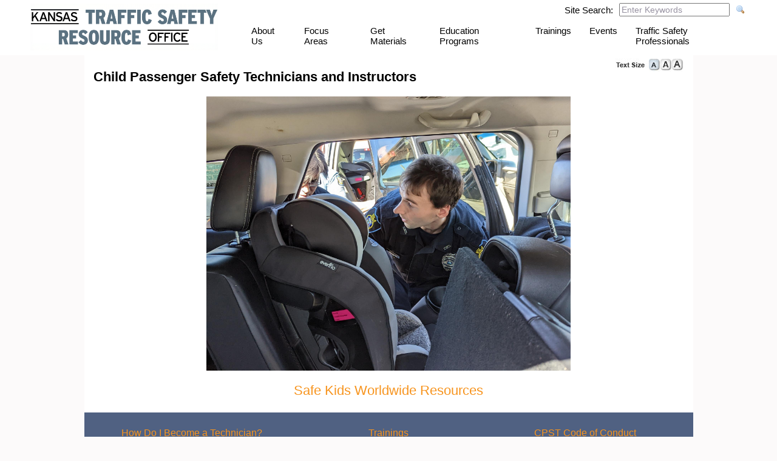

--- FILE ---
content_type: text/html;charset=utf-8
request_url: https://www.ktsro.org/child-passenger-safety-technicians-and-instructors/?ChangeTextSize=1
body_size: 7878
content:
<!DOCTYPE html>
<html lang="en" dir="ltr">
<head>
<meta charset="utf-8" />
<meta name="viewport" content="width=device-width" />
<base href="https://www.ktsro.org/" />
<link rel="stylesheet" href="/css/ktsro-styles.cfm" />
	<link rel="stylesheet" href="/css/small-text.css" />
		









	
	
	







	
	
	







	




	
	














	
	















<title>Child Passenger Safety Technicians and Instructors</title>





</head>

<body>
<header id="TopBorder">
<div id="SiteHeader">



     <div id="SiteLogo">
     <a href="/" title="Return To The KTSRO.org Home Page"><img src="/images/KTSRO-logo-website-header-border-md7zhvou17.png" alt="Kansas Traffic Safety Resource Office Logo" /></a>
     </div>

     <nav id="SiteNav">

          <div id="SiteSearch">
          <form id="DesktopSiteSearchForm" method="post" action="/site-search">
          <label for="SiteSearchValue" id="SiteSearchLabel">Site Search:</label>
          <input type="search" name="Keyword" id="SiteSearchValue" aria-label="Search this web site by typing in your desired keywords and pressing enter."
          value="Enter Keywords" class="formcopy FadedFormText" minlength="3" maxlength="45" />
          <input type="image" src="/images/site-elements/magnifier.png" id="SiteSearchButton" alt="Search" />
          </form>
          </div>

          
          <div id="DesktopNav">
          <ul>
          

               <li><a id="NavGroup1" href="/about-us">About Us</a></li>

          

               <li><a id="NavGroup2" href="/focus-areas">Focus Areas</a></li>

          

               <li><a id="NavGroup3" href="/order-forms">Get Materials</a></li>

          

               <li><a id="NavGroup4" href="/education-programs">Education Programs</a></li>

          

               <li><a id="NavGroup5" href="/trainings">Trainings</a></li>

          

               <li><a id="NavGroup6" href="/events">Events</a></li>

          

               <li><a id="NavGroup7" href="/traffic-safety-professionals">Traffic Safety Professionals</a></li>

          
          </ul>
          </div>

          
          <div id="MobileNav">
          <ul>
          <li><a href="/" id="MobileNavMenuLink1"><img src="/images/site-elements/menu-button-black.png" alt="Site Navigation Menu" /></a></li>
          <li><a href="/" id="MobileNavMenuLink2" class="MobileNavText">Navigation</a></li>
          </ul>
          </div>

     </nav>



</div>
</header>

<div id="PageContent">

     
     

          

          

     

          

          

               <nav id="SubNavMenu2" class="SubNavMenu">
               <ul>

               

                    <li><a href="/utv/atv-resources">ATV/UTV Resources</a></li>

               

                    <li><a href="/bad-weather">Bad Weather</a></li>

               

                    <li><a href="/bicycle-safety">Bicycle Safety</a></li>

               

                    <li><a href="/child-passenger-safety">Child Passenger Safety</a></li>

               

                    <li><a href="/at-risk-hispanic">Communities At Risk - Hispanic</a></li>

               

                    <li><a href="/at-risk-tribal">Communities At Risk - Tribal</a></li>

               

                    <li><a href="/drowsy-driving">Drowsy Driving</a></li>

               

                    <li><a href="/distracted-driving">Distracted Driving</a></li>

               

                    <li><a href="/impaired-driving">Drinking and Driving</a></li>

               

                    <li><a href="/drugged-driving">Drugged Driving</a></li>

               

                    <li><a href="/workplace">Employer</a></li>

               

                    <li><a href="/hauling-and-towing">Hauling and Towing</a></li>

               

                    <li><a href="/hot-cars">Hot Cars</a></li>

               

                    <li><a href="/motorcycle-safety">Motorcycle Safety</a></li>

               

                    <li><a href="/older-drivers">Older Drivers</a></li>

               

                    <li><a href="/pedestrian-safety">Pedestrian Safety</a></li>

               

                    <li><a href="/recalls">Recalls</a></li>

               

                    <li><a href="/road-design">Road Design</a></li>

               

                    <li><a href="/school-bus-safety">School Bus Safety</a></li>

               

                    <li><a href="/seatbelts">Seat Belts</a></li>

               

                    <li><a href="/speeding">Speeding</a></li>

               

                    <li><a href="/teen">Teen</a></li>

               

               </ul>
               </nav>

          

     

          

          

     

          

          

               <nav id="SubNavMenu4" class="SubNavMenu">
               <ul>

               

                    <li><a href="/booster-to-belts">Booster To Belts</a></li>

               

                    <li><a href="/carfit">CarFit</a></li>

               

                    <li><a href="/drive-better-ict">Drive Better ICT</a></li>

               

                    <li><a href="/drive-better-ict-spanish">Drive Better ICT- Spanish</a></li>

               

                    <li><a href="/drive-better-kc">Drive Better KC</a></li>

               

                    <li><a href="/drive-better-kc-spanish">Drive Better KC - Spanish</a></li>

               

                    <li><a href="/drive-better-kansas">Drive Better Kansas</a></li>

               

                    <li><a href="/drive-better-kansas-spanish">Drive Better Kansas - Spanish</a></li>

               

                    <li><a href="/driver-education-toolkit">Driver Education Toolkit</a></li>

               

                    <li><a href="/ride">RIDE</a></li>

               

                    <li><a href="/safety-break">Safety Break!</a></li>

               

                    <li><a href="/safe">SAFE </a></li>

               

                    <li><a href="/traffic-tuesday">Traffic Tuesday</a></li>

               

               </ul>
               </nav>

          

     

          

          

               <nav id="SubNavMenu5" class="SubNavMenu">
               <ul>

               

                    <li><a href="/aaa-roadwise-driver-courses">AAA Roadwise Driver Courses</a></li>

               

                    <li><a href="/aarp-smart-driver-classes">AARP Smart Driver Classes</a></li>

               

                    <li><a href="/car-seat-events-and-trainings">Car Seat Events and Trainings</a></li>

               

                    <li><a href="/ks-tsrp-training">KS TSRP Training</a></li>

               

                    <li><a href="/law-enforcement-training">Law Enforcement Trainings</a></li>

               

                    <li><a href="/motorcycle-trainings">Motorcycle Trainings</a></li>

               

                    <li><a href="/roadway-issues">Roadway Issues For First Responders</a></li>

               

                    <li><a href="/rapsheet-training">KBI Rapsheet Training</a></li>

               

                    <li><a href="/prosecuting-impaired-driving">Prosecuting Impaired Driving</a></li>

               

                    <li><a href="/request-a-presentation-or-training">Request a Presentation or Training</a></li>

               

               </ul>
               </nav>

          

     

          

          

               <nav id="SubNavMenu6" class="SubNavMenu">
               <ul>

               

                    <li><a href="/carfit-events">CarFit Events</a></li>

               

                    <li><a href="/car-seat-check-events">Car Seat Check Events</a></li>

               

                    <li><a href="/tsc">Transportation Safety Conference and Awards</a></li>

               

                    <li><a href="/event-registration-10">2026 Child Passenger Safety Update</a></li>

               

                    <li><a href="/safe-speaks">SAFE Speaks</a></li>

               

               </ul>
               </nav>

          

     

          

          

               <nav id="SubNavMenu7" class="SubNavMenu">
               <ul>

               

                    <li><a href="/first-responder-liaison">First Responder Liaison</a></li>

               

                    <li><a href="/impact-groups">Impact Groups</a></li>

               

                    <li><a href="/kansas-traffic-safety-resource-prosecutor">Kansas Traffic Safety Resource Prosecutor</a></li>

               

                    <li><a href="/law-enforcement">Law Enforcement</a></li>

               

                    <li><a href="/law-enforcement-liaisons">Law Enforcement Liaisons</a></li>

               

               </ul>
               </nav>

          

     

     
     <div id="MobileSearchNavBox">

          <div class="MobileMainNavCloseText"><a href="/" id="MobileMainNavCloseLink">X Close</a></div>

          <div id="MobileSiteSearchBox">
          <form id="MobileSiteSearchForm" method="post" action="/site-search">
          <input type="search" name="Keyword" id="MobileSearchKeyword" class="formcopy FadedFormText" value="Enter Keywords"
          aria-label="Search this web site by typing in your desired keywords and pressing enter." minlength="3" maxlength="45" />
          </form>
          </div>

          <nav id="MobileMainNav">
          <ul>
          <li><a href="/" id="MobileNavGroup0">Home</a></li>
               <li><a href="/about-us" id="MobileNavGroup1">About Us</a></li>
               
               <li><a href="/focus-areas" id="MobileNavGroup2">Focus Areas</a></li>
               
                    <li id="MobileSubNav21" class="MobileSubNavMenuItem"><a href="/utv/atv-resources">ATV/UTV Resources</a></li>
                    
                    <li id="MobileSubNav22" class="MobileSubNavMenuItem"><a href="/bad-weather">Bad Weather</a></li>
                    
                    <li id="MobileSubNav23" class="MobileSubNavMenuItem"><a href="/bicycle-safety">Bicycle Safety</a></li>
                    
                    <li id="MobileSubNav24" class="MobileSubNavMenuItem"><a href="/child-passenger-safety">Child Passenger Safety</a></li>
                    
                    <li id="MobileSubNav25" class="MobileSubNavMenuItem"><a href="/at-risk-hispanic">Communities At Risk - Hispanic</a></li>
                    
                    <li id="MobileSubNav26" class="MobileSubNavMenuItem"><a href="/at-risk-tribal">Communities At Risk - Tribal</a></li>
                    
                    <li id="MobileSubNav27" class="MobileSubNavMenuItem"><a href="/drowsy-driving">Drowsy Driving</a></li>
                    
                    <li id="MobileSubNav28" class="MobileSubNavMenuItem"><a href="/distracted-driving">Distracted Driving</a></li>
                    
                    <li id="MobileSubNav29" class="MobileSubNavMenuItem"><a href="/impaired-driving">Drinking and Driving</a></li>
                    
                    <li id="MobileSubNav210" class="MobileSubNavMenuItem"><a href="/drugged-driving">Drugged Driving</a></li>
                    
                    <li id="MobileSubNav211" class="MobileSubNavMenuItem"><a href="/workplace">Employer</a></li>
                    
                    <li id="MobileSubNav212" class="MobileSubNavMenuItem"><a href="/hauling-and-towing">Hauling and Towing</a></li>
                    
                    <li id="MobileSubNav213" class="MobileSubNavMenuItem"><a href="/hot-cars">Hot Cars</a></li>
                    
                    <li id="MobileSubNav214" class="MobileSubNavMenuItem"><a href="/motorcycle-safety">Motorcycle Safety</a></li>
                    
                    <li id="MobileSubNav215" class="MobileSubNavMenuItem"><a href="/older-drivers">Older Drivers</a></li>
                    
                    <li id="MobileSubNav216" class="MobileSubNavMenuItem"><a href="/pedestrian-safety">Pedestrian Safety</a></li>
                    
                    <li id="MobileSubNav217" class="MobileSubNavMenuItem"><a href="/recalls">Recalls</a></li>
                    
                    <li id="MobileSubNav218" class="MobileSubNavMenuItem"><a href="/road-design">Road Design</a></li>
                    
                    <li id="MobileSubNav219" class="MobileSubNavMenuItem"><a href="/school-bus-safety">School Bus Safety</a></li>
                    
                    <li id="MobileSubNav220" class="MobileSubNavMenuItem"><a href="/seatbelts">Seat Belts</a></li>
                    
                    <li id="MobileSubNav221" class="MobileSubNavMenuItem"><a href="/speeding">Speeding</a></li>
                    
                    <li id="MobileSubNav222" class="MobileSubNavMenuItem"><a href="/teen">Teen</a></li>
                    
               <li><a href="/order-forms" id="MobileNavGroup3">Get Materials</a></li>
               
               <li><a href="/education-programs" id="MobileNavGroup4">Education Programs</a></li>
               
                    <li id="MobileSubNav41" class="MobileSubNavMenuItem"><a href="/booster-to-belts">Booster To Belts</a></li>
                    
                    <li id="MobileSubNav42" class="MobileSubNavMenuItem"><a href="/carfit">CarFit</a></li>
                    
                    <li id="MobileSubNav43" class="MobileSubNavMenuItem"><a href="/drive-better-ict">Drive Better ICT</a></li>
                    
                    <li id="MobileSubNav44" class="MobileSubNavMenuItem"><a href="/drive-better-ict-spanish">Drive Better ICT- Spanish</a></li>
                    
                    <li id="MobileSubNav45" class="MobileSubNavMenuItem"><a href="/drive-better-kc">Drive Better KC</a></li>
                    
                    <li id="MobileSubNav46" class="MobileSubNavMenuItem"><a href="/drive-better-kc-spanish">Drive Better KC - Spanish</a></li>
                    
                    <li id="MobileSubNav47" class="MobileSubNavMenuItem"><a href="/drive-better-kansas">Drive Better Kansas</a></li>
                    
                    <li id="MobileSubNav48" class="MobileSubNavMenuItem"><a href="/drive-better-kansas-spanish">Drive Better Kansas - Spanish</a></li>
                    
                    <li id="MobileSubNav49" class="MobileSubNavMenuItem"><a href="/driver-education-toolkit">Driver Education Toolkit</a></li>
                    
                    <li id="MobileSubNav410" class="MobileSubNavMenuItem"><a href="/ride">RIDE</a></li>
                    
                    <li id="MobileSubNav411" class="MobileSubNavMenuItem"><a href="/safety-break">Safety Break!</a></li>
                    
                    <li id="MobileSubNav412" class="MobileSubNavMenuItem"><a href="/safe">SAFE </a></li>
                    
                    <li id="MobileSubNav413" class="MobileSubNavMenuItem"><a href="/traffic-tuesday">Traffic Tuesday</a></li>
                    
               <li><a href="/trainings" id="MobileNavGroup5">Trainings</a></li>
               
                    <li id="MobileSubNav51" class="MobileSubNavMenuItem"><a href="/aaa-roadwise-driver-courses">AAA Roadwise Driver Courses</a></li>
                    
                    <li id="MobileSubNav52" class="MobileSubNavMenuItem"><a href="/aarp-smart-driver-classes">AARP Smart Driver Classes</a></li>
                    
                    <li id="MobileSubNav53" class="MobileSubNavMenuItem"><a href="/car-seat-events-and-trainings">Car Seat Events and Trainings</a></li>
                    
                    <li id="MobileSubNav54" class="MobileSubNavMenuItem"><a href="/ks-tsrp-training">KS TSRP Training</a></li>
                    
                    <li id="MobileSubNav55" class="MobileSubNavMenuItem"><a href="/law-enforcement-training">Law Enforcement Trainings</a></li>
                    
                    <li id="MobileSubNav56" class="MobileSubNavMenuItem"><a href="/motorcycle-trainings">Motorcycle Trainings</a></li>
                    
                    <li id="MobileSubNav57" class="MobileSubNavMenuItem"><a href="/roadway-issues">Roadway Issues For First Responders</a></li>
                    
                    <li id="MobileSubNav58" class="MobileSubNavMenuItem"><a href="/rapsheet-training">KBI Rapsheet Training</a></li>
                    
                    <li id="MobileSubNav59" class="MobileSubNavMenuItem"><a href="/prosecuting-impaired-driving">Prosecuting Impaired Driving</a></li>
                    
                    <li id="MobileSubNav510" class="MobileSubNavMenuItem"><a href="/request-a-presentation-or-training">Request a Presentation or Training</a></li>
                    
               <li><a href="/events" id="MobileNavGroup6">Events</a></li>
               
                    <li id="MobileSubNav61" class="MobileSubNavMenuItem"><a href="/carfit-events">CarFit Events</a></li>
                    
                    <li id="MobileSubNav62" class="MobileSubNavMenuItem"><a href="/car-seat-check-events">Car Seat Check Events</a></li>
                    
                    <li id="MobileSubNav63" class="MobileSubNavMenuItem"><a href="/tsc">Transportation Safety Conference and Awards</a></li>
                    
                    <li id="MobileSubNav64" class="MobileSubNavMenuItem"><a href="/event-registration-10">2026 Child Passenger Safety Update</a></li>
                    
                    <li id="MobileSubNav65" class="MobileSubNavMenuItem"><a href="/safe-speaks">SAFE Speaks</a></li>
                    
               <li><a href="/traffic-safety-professionals" id="MobileNavGroup7">Traffic Safety Professionals</a></li>
               
                    <li id="MobileSubNav71" class="MobileSubNavMenuItem"><a href="/first-responder-liaison">First Responder Liaison</a></li>
                    
                    <li id="MobileSubNav72" class="MobileSubNavMenuItem"><a href="/impact-groups">Impact Groups</a></li>
                    
                    <li id="MobileSubNav73" class="MobileSubNavMenuItem"><a href="/kansas-traffic-safety-resource-prosecutor">Kansas Traffic Safety Resource Prosecutor</a></li>
                    
                    <li id="MobileSubNav74" class="MobileSubNavMenuItem"><a href="/law-enforcement">Law Enforcement</a></li>
                    
                    <li id="MobileSubNav75" class="MobileSubNavMenuItem"><a href="/law-enforcement-liaisons">Law Enforcement Liaisons</a></li>
                    <li><a href="/contact-kansas-traffic-safety-resource-office" id="MobileNavGroup8">Contact Us</a></li><li><a href="/events-calendar" id="MobileNavGroup9">Calendar</a></li><li><a href="http://www.facebook.com/#!/pages/Kansas-Department-of-Transportation/202833303754" id="MobileNavGroup10">Join Us On Facebook</a></li><li><a href="http://www.twitter.com/drivesafekansas" id="MobileNavGroup11">Follow Us On Twitter</a></li><li><a href="https://www.youtube.com/channel/UCcAY8RmD5xoXMLBYLidszTQ" id="MobileNavGroup12">View Our YouTube Channel</a></li>
          </ul>
          </nav>

     </div>

	<div id="TextSizeSelector"><img src="/images/site-elements/text-size-selector.jpg" usemap="#TextSizeMap" alt="Text size selector icon" /></div>

     
     

          <main>
          <article>	
          <div class="ContentBGSection1">
<div class="PageBodyPadding">
<h1>Child Passenger Safety Technicians and Instructors</h1>

<div style="text-align:center"><img alt="" src="/images/CPS/CPS-class-Chanute-4.png" style="height:452px; width:600px" /></div>

<h1 style="text-align:center"><strong><a href="https://cert.safekids.org/resources-faqs" rel="noopener noreferrer" target="_blank">Safe Kids Worldwide Resources</a></strong></h1>
</div>

<div class="ContentBGSection2">
<div class="PageBodyPadding">
<table align="center" border="0" cellpadding="1" cellspacing="1" style="width:100%">
	<tbody>
		<tr>
			<td style="width:33%">
			<p style="text-align:center"><a href="http://cert.safekids.org/become-tech" rel="noopener noreferrer" target="_blank">How Do I Become a Technician?</a></p>
			</td>
			<td style="width:33%">
			<p style="text-align:center"><a href="http://www.ktsro.org/child-passenger-safety-technician-trainings" rel="noopener noreferrer" target="_blank">Trainings</a></p>
			</td>
			<td style="width:33%">
			<p style="text-align:center"><a href="/files/CPST-Code-of-Conduct.pdf" rel="noopener noreferrer" target="_blank">CPST Code of Conduct</a></p>
			</td>
		</tr>
	</tbody>
</table>
</div>

<div class="ContentBGSection1">
<div class="PageBodyPadding">
<table align="center" border="0" cellpadding="1" cellspacing="1" style="width:100%">
	<tbody>
		<tr>
			<td style="width:33%">
			<p style="text-align:center"><a href="/files/Kansas-CPS-Inspection-Station-Manual-2021.pdf" rel="noopener noreferrer" target="_blank">KTSRO Inspection Station Manual</a></p>
			</td>
			<td style="width:33%">
			<p style="text-align:center"><a href="/files/ndcf-paper-form-user-guide-v90.pdf" rel="noopener noreferrer" target="_blank">National Car Seat Check Form</a><br />
			<br />
			<a href="/files/2025-Spanish-Check-Form-90.pdf" rel="noopener noreferrer" target="_blank">Car Seat Check Form (Espanol)</a></p>
			</td>
			<td style="text-align:center; width:33%">
			<p><a href="http://cert.safekids.org/policy-and-procedure-manual" rel="noopener noreferrer" target="_blank">Policies and&nbsp;Procedures Manual</a></p>
			</td>
		</tr>
	</tbody>
</table>
</div>

<div class="ContentBGSection3">
<div class="PageBodyPadding">
<table align="center" border="0" cellpadding="1" cellspacing="1" style="width:100%">
	<tbody>
		<tr>
			<td style="width:33%">
			<p style="text-align:center"><a href="http://www.ktsro.org/cps-instructor-map" rel="noopener noreferrer" target="_blank">CPS Instructor Map</a></p>
			</td>
			<td style="width:33%">
			<p style="text-align:center"><a href="http://cert.safekids.org/course-administration/instructor-team" rel="noopener noreferrer" target="_blank">Course Administration Details For Instructors</a></p>
			</td>
			<td style="width:33%">
			<p style="text-align:center"><a href="http://cert.safekids.org/resources-faqs/fees" rel="noopener noreferrer" target="_blank">Certification Fee Table</a></p>
			</td>
		</tr>
	</tbody>
</table>
</div>

<div class="ContentBGSection2">
<div class="PageBodyPadding">
<table align="center" border="0" cellpadding="1" cellspacing="1" style="width:100%">
	<tbody>
		<tr>
			<td style="width:33%">
			<p style="text-align:center"><a href="/files/CPST-RECERT-FLOWCHART-2021.pdf" rel="noopener noreferrer" target="_blank">Recertification Flow Chart</a></p>
			</td>
			<td style="width:33%">
			<p style="text-align:center"><a href="http://www.ktsro.org/cps-technician-online-trainings" rel="noopener noreferrer" target="_blank">CEU Opportunities</a></p>
			</td>
			<td style="width:33%">
			<p style="text-align:center"><a href="http://cert.safekids.org/resources-faqs/forms/recertification" rel="noopener noreferrer" target="_blank">Recertification Log</a></p>
			</td>
		</tr>
	</tbody>
</table>
</div>

<div class="ContentBGSection1">
<div class="PageBodyPadding">
<table align="center" border="0" cellpadding="1" cellspacing="1" style="width:100%">
	<tbody>
		<tr>
			<td style="width:33%">
			<p style="text-align:center"><a href="/files/CPS-FAQ-2023.pdf" rel="noopener noreferrer" target="_blank">Child Passenger Safety Technician Recertification FAQs</a></p>
			</td>
			<td style="width:33%">
			<p style="text-align:center"><a href="/files/tipsonhowtogetceusforrecertification2020-4.pdf" rel="noopener noreferrer" target="_blank">CEU Recertification Tips</a></p>
			</td>
			<td style="width:33%">
			<p style="text-align:center"><a href="http://www.ktsro.org/files/Special-Needs-Seat-Handout.pdf" rel="noopener noreferrer" target="_blank">Transporting Children with<br />
			Special Needs</a></p>
			</td>
		</tr>
	</tbody>
</table>
</div>

<div class="ContentBGSection3">
<div class="PageBodyPadding">
<table align="center" border="0" cellpadding="1" cellspacing="1" style="width:100%">
	<tbody>
		<tr>
			<td style="width:33%">
			<p style="text-align:center"><a href="/files/carseat-recommendations-for-children-by-age-size.pdf" rel="noopener noreferrer" target="_blank">Car Seat Recommendations -<br />
			Finding the Right Seat</a></p>
			</td>
			<td style="width:33%">
			<p style="text-align:center"><a href="/files/Vehicle-Brand-Contact-Table-2020.pdf" rel="noopener noreferrer" target="_blank">Child Restraint Manufacturers</a></p>
			</td>
			<td style="width:33%">
			<p style="text-align:center"><a href="http://ktsro.org/files/MACPS-CRS-Determining-US-Compliance-012021v12.pdf" rel="noopener noreferrer" target="_blank">Can a Car Seat Be Used Legally in the United States?</a></p>
			</td>
		</tr>
	</tbody>
</table>
</div>

<div class="ContentBGSection2">
<div class="PageBodyPadding">
<table align="center" border="0" cellpadding="1" cellspacing="1" style="width:100%">
	<tbody>
		<tr>
			<td style="width:33%">
			<p style="text-align:center"><a href="http://www.cpsboard.org/?s=links+for+techs" rel="noopener noreferrer" target="_blank">CPS Board Link for Techs</a></p>
			</td>
			<td style="width:33%">
			<p style="text-align:center"><a href="http://www.youtube.com/user/cpsboard/videos" rel="noopener noreferrer" target="_blank">CPS Board YouTube<br />
			<br />
			<img alt="" src="/images/Home/YouTubeLogo-white-letters.png" style="height:45px; width:150px" /></a></p>
			</td>
			<td style="width:33%">
			<p style="text-align:center"><a href="http://cert.safekids.org/store" rel="noopener noreferrer" target="_blank">CPS Technician&nbsp;Merchandise</a></p>
			</td>
		</tr>
	</tbody>
</table>
</div>

<div class="ContentBGSection1">
<div class="PageBodyPadding">
<table align="center" border="0" cellpadding="1" cellspacing="1" style="width:100%">
	<tbody>
		<tr>
			<td style="width:33%">
			<p style="text-align:center"><a href="http://www.hsrc.unc.edu/safety_info/child_passenger_safety/child_restraint_recalls.cfm" rel="noopener noreferrer" target="_blank">UNC Highway Safety Research Center</a></p>
			</td>
			<td style="text-align:center; width:33%">
			<p><a href="http://www.ktsro.org/files/Current-Crash-Guidelines.pdf" rel="noopener noreferrer" target="_blank">Manufacturer&#39;s Requirements<br />
			After a Crash</a></p>
			</td>
			<td style="width:33%">
			<p style="text-align:center"><a href="https://www.saferidenews.com/macps/">Manufacturers Alliance for<br />
			CPS Membership List</a></p>
			</td>
		</tr>
	</tbody>
</table>
</div>

<div class="ContentBGSection3">
<div class="PageBodyPadding">
<table align="center" border="0" cellpadding="1" cellspacing="1" style="width:100%">
	<tbody>
		<tr>
			<td style="width:33%">
			<p style="text-align:center"><a href="http://www-odi.nhtsa.dot.gov/cars/problems/recalls/childseat.cfm" rel="noopener noreferrer" target="_blank">NHTSA Vehicle Recall List</a></p>
			</td>
			<td style="width:33%">
			<p style="text-align:center"><a href="/files/Vehicle-Manufacturers.pdf" rel="noopener noreferrer" target="_blank">Vehicle Brands and Manufacturers</a></p>
			</td>
			<td style="width:33%">
			<p style="text-align:center"><a href="http://www.saferidenews.com/srndnn/" rel="noopener noreferrer" target="_blank">Safe Ride News</a></p>
			</td>
		</tr>
	</tbody>
</table>
</div>

<div class="ContentBGSection2">
<div class="PageBodyPadding">
<table align="center" border="0" cellpadding="1" cellspacing="1" style="width:100%">
	<tbody>
		<tr>
			<td style="text-align:center; width:33%">
			<p><a href="http://www.cpsboard.org/" rel="noopener noreferrer" target="_blank"><img alt="" src="/images/CPS/CPS-Board-Logo.gif" style="height:240px; width:300px" /></a></p>
			</td>
			<td rowspan="1" style="text-align:center">
			<p><img alt="" src="/images/CPS/CPS-Spanish-flip-book-cover.jpg" style="height:379px; width:500px" /><br />
			<br />
			<a href="/files/Spanish-Flip-Book-2022web.pdf">Spanish Flip Book</a></p>
			</td>
		</tr>
	</tbody>
</table>
</div>
</div>
</div>
</div>
</div>
</div>
</div>
</div>
</div>
</div>
</div>
</div>

          </article>
          </main>

     
     

     
	
          <aside id="PromoContentPadding"><div class="ContentBGSection1">
<div class="PageBodyPadding">
<p><span style="color:#000000">Today, most cars have seatbelt systems that have what&rsquo;s called a &ldquo;pre-crash locking system,&rdquo; such as a locking latch plate or locking retractor. Older cars or, rarely, when a system is broken, additional steps must be taken to ensure a car seat is secure in the vehicle. Below are guidelines on how to install a car seat in the various ways. Please contact a local car seat technician to ensure your child&rsquo;s car seat is installed as safe as possible.</span></p>

<table align="center" border="0" cellpadding="1" cellspacing="1" style="width:98%">
	<tbody>
		<tr>
			<td style="text-align:center; width:50%">
			<p><a href="/files/Install-a-Locking-Clip-Job-AidJan2014.pdf">Install a Locking Clip</a></p>
			</td>
			<td style="text-align:center; width:50%">
			<p><a href="/files/Install-a-Belt-Shortening-Clip-Job-AidJan2014.pdf">Install a Belt-Shortening Clip</a></p>
			</td>
		</tr>
		<tr>
			<td style="text-align:center; width:50%">
			<p><a href="/files/Install-a-Car-Seat-With-a-Locking-Latchplate-Job-AidJan2014.pdf">Install a Car Seat with a Locking Latch Plate</a></p>
			</td>
			<td style="text-align:center; width:50%">
			<p><a href="/files/Install-a-Car-Seat-With-an-ALR-Job-AidJan2014.pdf">Install a Car Seat with an Automatic Locking Retractor</a></p>
			</td>
		</tr>
	</tbody>
</table>
</div>
</div>
</aside>

     

</div>


<footer style="width: 101%; height: 294px;">
<div style="height:223px; text-align:center; width:30.15%"><br />
<a href="https://www.dccca.org/" target="_blank"><strong><span style="color:#000000"><img alt="DCCCA Logo: Improving Lives" src="/images/Logos/DCCCALogoTag-RGBfw.png" style="width:50%" /></span></strong></a></div>

<div style="border-left-color:#7a7d8c; border-left-style:solid; border-left-width:0.1em; height:302px; width:31.74%">
<p><strong><span style="color:#000000">Contact us at:<br />
(800) 416-2522<br />
(785) 233-5885</span></strong></p>

<p><strong><span style="color:#000000">1207 SW Executive Dr. &nbsp;Suite B<br />
Topeka, KS 66615</span></strong></p>

<p><strong><a href="mailto:ktsro@dccca.org"><span style="color:#000000">ktsro@dccca.org</span></a></strong></p>
</div>

<div style="border-left-color:#7a7d8c; border-left-style:solid; border-left-width:0.1em; height:302px; width:31.74%">
<p><strong><a href="https://www.facebook.com/DriveSafeKansas/"><span style="color:#000000"><img alt="" src="/images/Home/official-facebook-logo-tile.png" style="width:20%" /></span></a><a href="https://twitter.com/DriveSafeKansas"><span style="color:#000000"><img alt="" src="/images/Logos/x-logo-black.png" style="width:20%" /></span></a><br />
<a href="https://www.instagram.com/drivesafekansas/"><span style="color:#000000"><img alt="" src="/images/Logos/instagram1.png" style="width:20%" /></span></a><span style="color:#000000">&nbsp;</span><a href="https://www.youtube.com/channel/UCcAY8RmD5xoXMLBYLidszTQ"><span style="color:#000000"><img alt="" src="/images/Logos/Youtube-logo.png" style="width:25%" /></span></a><br />
<span style="color:#000000">&copy; 2011-2025<br />
Kansas Traffic Safety Resource Office<br />
All rights reserved.</span></strong></p>
</div>
</footer>


<map name="TextSizeMap" id="TextSizeMap">



     




<area shape="rect" alt="Change the page font size to large" title="Change the page font size to large" coords="95,0,114,22" href="/child-passenger-safety-technicians-and-instructors/?ChangeTextSize=3" />
<area shape="rect" alt="Change the page font size to medium" title="Change the page font size to medium" coords="76,0,94,22" href="/child-passenger-safety-technicians-and-instructors/?ChangeTextSize=2" />
<area shape="rect" alt="Change the page font size to small" title="Change the page font size to small" coords="52,0,75,22" href="/child-passenger-safety-technicians-and-instructors/?ChangeTextSize=1" />


</map>

<script src="/scripts/global.cfm" defer></script>
</body>
</html>

--- FILE ---
content_type: text/css;charset=utf-8
request_url: https://www.ktsro.org/css/ktsro-styles.cfm
body_size: 4520
content:



/* HTML Object Styles */

html
{
	
	background-color: #FCFAFA; 
	margin: 0em 0em 0em 0em;
	
}

body
{
	
	background-color: #FCFAFA; 
	
	
	margin: 0em 0em 0em 0em;
	font-size: 62.5%;		/* Changes browser default font from 16px to 10 px. Sets 1em = 10px font */
}

img, object
{
	
	max-width: 100% !important;
	border-width: 0em 0em 0em 0em;
}

a
{
	/* color: #B07A2E; */
     color: #F7941E;
	/* font-weight: bold; */
     font-weight: normal;
	text-decoration: none;
}

a:hover
{
	text-decoration: underline;
}

a:visited
{
	color: #D69438;
	font-weight: bold;
}

fieldset
{
	margin: 1.5em 0em 0em 0em;
}

footer
{
	display: table;
     width: 100%;
	max-width: 100.3em;
	height: auto;
	margin-top: 3em;
     margin-left: auto;
	margin-right: auto;
     margin-bottom: 2em;
}

footer > div
{
     display: table-cell;
     width: 25%;
     height: auto;
     vertical-align: top;
     padding: 0em 2em 0em 2em;
}

@media (max-width: 1144px)
{
     
     footer > div:first-child
     {
          display: none;
     }
}

footer > div > p
{
     color: #FFFFFF;
}

/* Header Styles */

@media (min-width: 1145px)
{
     #TopBorder
     {
     	width: 100%;
          height: auto;
		background-color: #FFFFFF;
          position: sticky;
          top: 0em;
          z-index: 10;
     }

     #SiteHeader
     {
          width: 100%;
		max-width: 118.0em;
          height: auto;
          margin-left: auto;
          margin-right: auto;
          display: table;
     }

     #SiteLogo
     {
          width: auto;
		max-width: 20rem;
          height: auto;
          display: table-cell;
          vertical-align: middle;
     }

     #SiteNav
     {
          width: auto;
          height: auto;
          display: table-cell;
     }

     #DesktopNav > ul
     {
          display: table;
          margin: 1.5em 0em 1.5em 0em; 
          border-spacing: 0em;
          list-style-type: none;
     }

     #DesktopNav > ul > li
     {
          display: table-cell;
          width: auto;
          height: auto;
          font-size: 1.5em;
          font-family: Calibri,calibri,Arial,arial,Helvetica,helvetica,Verdana,verdana,'Times New Roman','times new roman',sans-serif;
          color: #000000;
          font-weight: normal;
          padding: 0em 1em 0em 1em;
     }

     #DesktopNav > ul > li a:link, #DesktopNav > ul > li a:visited
     {
          display: block;
          color: #000000;
     }

     #DesktopNav > ul > li a:hover
     {
          color: #95A3AB;
          text-decoration: none;
     }

     #SiteSearch
	{
		width: 30em;
		height: auto;
          padding-top: 0.5em;
		margin-left: auto;
		margin-right: 0em;
	}

     #SiteSearchLabel
     {
          display: inline-block;
          color: #000000;
          font-weight: normal;
          font-size: 1.5em;
          font-family: Calibri,calibri,Arial,arial,Helvetica,helvetica,Verdana,verdana,'Times New Roman','times new roman',sans-serif;
          vertical-align: middle;
     }

     #SiteSearchValue
     {
          display: inline-block;
          width: 13em;
          height: auto;
          margin-left: 0.5em;
          vertical-align: middle;
     }

     #SiteSearchButton
     {
          display: inline-block;
          vertical-align: middle;
          margin: 0em 0em 0em 0.5em;
     }

     #MobileNav
     {
          display: none;
     }
}

@media (min-width: 586px) and (max-width: 1144px)
{
     #TopBorder
     {
     	width: 100%;
          height: auto;
          /* background-color: #507282; */
		background-color: #FFFFFF;
          position: sticky;
          top: 0em;
          z-index: 10;
     }

     #SiteHeader
     {
          width: 100%;
		max-width: 118.0em;
          height: auto;
          margin-left: auto;
          margin-right: auto;
          display: table;
     }

     #SiteLogo
     {
          width: auto;
          height: auto;
          display: table-cell;
          vertical-align: middle;
     }

     #DesktopNav
     {
          display: none;
     }

     #MobileNav
     {
          display: float;
          width: auto;
          height: auto;
     }

     #MobileNav > ul
     {
          display: table;
          vertical-align: middle;
          border-spacing: 0em;
          margin-left: auto;
          margin-right: 0em;
          list-style-type: none;
     }

     #MobileNav > ul > li
     {
          display: table-cell;
          width: auto;
          height: auto;
          font-size: 1.5em;
          font-family: Calibri,calibri,Arial,arial,Helvetica,helvetica,Verdana,verdana,'Times New Roman','times new roman',sans-serif;
          color: #000000;
          font-weight: normal;
          padding: 0em 0.2em 0em 0.2em;
          vertical-align: middle;
     }

     #MobileNavMenuLink1 img
     {
          margin-top: 0.4em;
     }

     #MobileNav > ul > li > a:link, #MobileNav > ul > li > a:visited
     {
          color: #000000;
     }

     #MobileNav > ul > li > a:hover
     {
          color: #95A3AB;
          text-decoration: none;
     }

     #SiteSearch
	{
		width: 30em;
		height: auto;
          padding-top: 0.5em;
		margin-left: auto;
		margin-right: 0em;
	}

     #SiteSearchLabel
     {
          display: inline-block;
          color: #000000;
          font-weight: normal;
          font-size: 1.5em;
          font-family: Calibri,calibri,Arial,arial,Helvetica,helvetica,Verdana,verdana,'Times New Roman','times new roman',sans-serif;
          vertical-align: middle;
     }

     #SiteSearchValue
     {
          display: inline-block;
          width: 13em;
          height: auto;
          margin-left: 0.5em;
          vertical-align: middle;
     }

     #SiteSearchButton
     {
          display: inline-block;
          vertical-align: middle;
          margin: 0em 0em 0em 0.5em;
     }
}

@media (max-width: 585px)
{
     #TopBorder
     {
     	width: 100%;
          height: auto;
          /* background-color: #507282; */
		background-color: #FFFFFF;
          top: 0em;
          z-index: 10;
     }

     #SiteHeader
     {
          width: 100%;
          height: auto;
          margin-left: auto;
          margin-right: auto;
          display: table;
     }

     #SiteLogo
     {
          width: auto;
          height: auto;
          display: inline-block;
     }

     #DesktopNav
     {
          display: none;
     }

     #SiteNav
     {
          display: inline-block;
     }

     #MobileNav
     {
          width: auto;
          height: auto;
     }

     #MobileNav > ul
     {
          display: table;
          vertical-align: middle;
          border-spacing: 0em;
          margin-left: auto;
          margin-right: 0em;
          list-style-type: none;
     }

     #MobileNav > ul > li
     {
          display: table-cell;
          width: auto;
          height: auto;
          font-size: 1.5em;
          font-family: Calibri,calibri,Arial,arial,Helvetica,helvetica,Verdana,verdana,'Times New Roman','times new roman',sans-serif;
          color: #000000;
          font-weight: normal;
          padding: 0em 0.2em 0em 0.2em;
          vertical-align: middle;
     }

     #MobileNavMenuLink1 img
     {
          margin-top: 0.4em;
     }

     #MobileNav > ul > li > a:link, #MobileNav > ul > li > a:visited
     {
          color: #000000;
     }

     #MobileNav > ul > li > a:hover
     {
          color: #95A3AB;
          text-decoration: none;
     }

     #SiteSearch
	{
		display: none;
	}
}

/* Sub-Navigation Styles */

.SubNavMenu
{
     position: absolute;
     width: 23.5em;
     height: auto;
     background-color: #507282;
     display: none;
     top: 0em;
     left: 0em;
     z-index: 10;
}

.SubNavMenu > ul
{
     display: table;
     padding: 0em 1em 0em 1em;
     list-style-type: none;
}

.SubNavMenu > ul > li
{
     display: table-row;
}

.SubNavMenu > ul > li > a
{
     display: table-cell;
     font-size: 1.5em;
     font-family: Calibri,calibri,Arial,arial,Helvetica,helvetica,Verdana,verdana,'Times New Roman','times new roman',sans-serif;
     color: #FFFFFF;
     font-weight: normal;
     padding: 0.5em 0em 0.5em 0em;
}

.SubNavMenu > ul > li > a:link, .SubNavMenu > ul > li > a:visited
{
     width: 100%;
     height: auto;
}

.SubNavMenu > ul > li > a:hover
{
     color: #F7941E;
     text-decoration: none;
}

/* Mobile Navigation Styles */

#MobileSearchNavBox
{
     display: none;
     position: relative;
     top: 10%;
     left: 50%;
     width: 30em;
     height: auto;
     background-color: #507282;
     margin-left: -15em;
     z-index: 10;
     outline: 9999em solid rgba(0,0,0,0.5);
}

.MobileMainNavCloseText
{
     font-size: 1.4em;		/* 1.4em = 14px = 10.5pt */
     font-family: arial,Arial,helvetica,Helvetica,sans-serif;
     color: #FFFFFF;
     font-weight: normal;
     text-align: right;
     padding: 0.4em 0.4em 0em 0em;
}

.MobileMainNavCloseText a:link, .MobileMainNavCloseText a:visited
{
     display: block;
     color: #FFFFFF;
     font-weight: bold;
     text-decoration: none;
}

#MobileSiteSearchBox
{
     width: 95%;
     height: 2.5em;
     margin-top: 1em;
     margin-bottom: 1em;
     margin-left: auto;
     margin-right: auto;
}

#MobileSearchKeyword
{
     width: 19em;
     height: 1.5em;
     border-top-left-radius: 10em;
     border-top-right-radius: 10em;
     border-bottom-left-radius: 10em;
     border-bottom-right-radius: 10em;
     background-image:url(https://www.ktsro.org/images/site-elements/magnifier.png);
     background-repeat: no-repeat;
     background-position: 98% 50%;
}

#MobileMainNav > ul
{
     list-style-type: none;
     margin: 0em 0em 0em 0em;
     padding: 0em 0em 0em 0em;
}

#MobileMainNav > ul > li
{
     border-bottom: 0.1em solid #666666;
}

#MobileMainNav > ul > li:first-child
{
     border-top: 0.1em solid #666666;
}

#MobileMainNav > ul > li a:link, #MobileMainNav > ul > li a:visited
{
     display: block;
     font-size: 1.4em;		/* 1.4em = 14px = 10.5pt */
     font-family: arial,Arial,helvetica,Helvetica,sans-serif;
     color: #FFFFFF;
     font-weight: bold;
     text-decoration: none;
     padding: 1em 1.5em 1em 1.5em;
}

.MobileSubNavMenuItem
{
     display: none;
     padding-left: 3.5em;
}

/* Page Body Styles */

#PageContent
{
	width: 100%;
	max-width: 100.3em;
	height: auto;
	margin-left: auto;
	margin-right: auto;
	background-color: #FFFFFF;
}

.row
{
	clear: both;
}

.errorcopy
{
	color: red;
}

.PageBodyPadding
{
	padding: 0.5em 1.5em 0.5em 1.5em;
}

.align-right
{
	text-align: right;
}

.align-top
{
	vertical-align: top;
}

.align-center
{
	text-align: center;
}

.largeformfield
{
	width: 30em;
	height: auto;
}

.medformfield
{
	width: 20em;
	height: auto;
}

.smallformfield
{
	width: 3em;
	height: auto;
}

.smallformfield2
{
	width: 7.5em;
	height: auto;
}

.xsmallformfield
{
	width: 2.5em;
	height: auto;
}

.formcheck
{
	display: none;
}

#TextSizeSelector
{
	float: right;
	width: 11.4em;
	height: 2.2em;
     padding: 0.5em 1.5em 0.5em 1.5em;
}

#ErrorBox
{
	width: 100%;
	height: auto;
	border: 0.2em solid #F00F00;
}

.shaded
{
	background-color: #EEEEEE;
}

.ContentBGSection1
{
     width: 100%;
     height: auto;
     background-color: #FFFFFF;
}

.ContentBGSection1 h1, .ContentBGSection1 h2, .ContentBGSection1 p
{
	color: #000000;
}

.ContentBGSection2
{
     width: 100%;
     height: auto;
     background-color: #506182;
}

.ContentBGSection2 h1, .ContentBGSection2 h2, .ContentBGSection2 p
{
	color: #FFFFFF;
}

.ContentBGSection3
{
     width: 100%;
     height: auto;
     background-color: #508281;
}

.ContentBGSection3 h1, .ContentBGSection3 h2, .ContentBGSection3 p
{
	color: #FFFFFF;
}

.ContentBGSection4
{
     width: 100%;
     height: auto;
     background-color: #507282;
}

.ContentBGSection4 h1, .ContentBGSection4 h2, .ContentBGSection4 p
{
	color: #FFFFFF;
}

.ContentBGSection5
{
     width: 100%;
     height: auto;
     background-color: #BE1E2D;
}

.ContentBGSection5 h1, .ContentBGSection5 h2, .ContentBGSection5 p
{
	color: #FFFFFF;
}

.ContentBGSection6
{
     width: 100%;
     height: auto;
     background-color: #7e8959;
}

.ContentBGSection6 h1, .ContentBGSection6 h2, .ContentBGSection6 p
{
	color: #FFFFFF;
}

.ContentBGSection7
{
     width: 100%;
     height: auto;
     background-color: #4b2463;
}

.ContentBGSection7 h1, .ContentBGSection7 h2, .ContentBGSection7 p
{
	color: #FFFFFF;
}

.ContentBGSection8
{
     width: 100%;
     height: auto;
     background-color: #F7941E;
}

.ContentBGSection8 h1, .ContentBGSection8 h2, .ContentBGSection8 p
{
	color: #FFFFFF;
}

.ContentBGSection9
{
     width: 100%;
     height: auto;
     background-color: #95A3AB;
}

.ContentBGSection9 h1, .ContentBGSection9 h2, .ContentBGSection9 p
{
	color: #FFFFFF;
}

.ContentBGSection10
{
     width: 100%;
     height: auto;
     background-color: #6A4542;
}

.ContentBGSection10 h1, .ContentBGSection10 h2, .ContentBGSection10 p
{
	color: #FFFFFF;
}

/* Contact Us Form Styles */

#contactfrmbox
{
	width: 51em;
	height: auto;
	margin-left: auto;
	margin-right: auto;
}

#message
{
	width: 25em;
	height: 9em;
}

#recaptchabox
{
	width: 45em;
	height: auto;
	margin-left: auto;
	margin-right: auto;
}

/* Event Registration Form Styles */

#eventregfrmbox
{
	width: 60em;
	height: auto;
	margin-left: auto;
	margin-right: auto;
}

.eventregformlabel
{
	width: 15em;
	height: auto;
}

/* Midwest Regional CPS Conference Registration Form Styles */

#cpsregbox1
{
	width: 52.5em;
	height: auto;
	margin-left: auto;
	margin-right: auto;
}

#cpsregbox2
{
	width: 39em;
	height: auto;
	margin-left: auto;
	margin-right: auto;
	padding-top: 1em;
}

#cpsregbox3
{
	width: 52.5em;
	height: auto;
	margin-left: auto;
	margin-right: auto;
	padding-top: 1em;
}

#cpsregbox4
{
	width: 52.5em;
	height: auto;
	margin-left: auto;
	margin-right: auto;
	padding-top: 1em;
}

#cpsregbox5
{
	width: 32.5em;
	height: auto;
	margin-left: auto;
	margin-right: auto;
	padding-top: 1em;
}

#cpsregbox6
{
	width: 60em;
	height: auto;
	margin-left: auto;
	margin-right: auto;
	padding-top: 1em;
}

#cpsregbox7
{
	width: 52.5em;
	height: auto;
	margin-left: auto;
	margin-right: auto;
	padding-top: 1em;
}

.cpshighlighttext
{
	color: red;
}

.cpscommentsfield
{
	width: 30em;
	height: 5em;
}

#cpsregisterbtn
{
	width: 8em;
	height: auto;
	margin-left: auto;
	margin-right: auto;
	margin-top: 1em;
	padding-bottom: 1.5em;
}

#cpsregerrorbox
{
	width: 50em;
	height: auto;
	margin-left: auto;
	margin-right: auto;
}

/* CPS Station Search Styles */

@media (min-width: 1145px)
{
	#cps-station-search-box
	{
		display: inline-block;
		width: 27em;
		min-width: 27em;
		height: auto;
		padding: 1.5em 0.5em 0em 0em;
		vertical-align: top;
	}

	#CPSStationsMap
	{
		display: inline-block;
		position: relative;
		min-width:69em;
		min-height:50em;
	}
}

@media (min-width: 586px) and (max-width: 1144px)
{
	#cps-station-search-box
	{
		display: inline-block;
		width: 27em;
		min-width: 27em;
		height: auto;
		padding: 1.5em 0.5em 0em 0em;
		vertical-align: top;
	}

	#CPSStationsMap
	{
		display: inline-block;
		position: relative;
		min-width: 57rem;
		min-height: 25rem;
	}
}

@media (max-width: 585px)
{
	#cps-station-search-box
	{
		display: inline-block;
		width: 27em;
		min-width: 27em;
		height: auto;
		padding: 1.5em 0.5em 0em 0em;
		vertical-align: top;
	}

	#CPSStationsMap
	{
		display: inline-block;
		position: relative;
		min-width: 18.5rem;
		min-height: 25rem;
	}
}


#cps-station-box
{
	width: 100%;
	height: auto;
}


.CPSFormFieldLabel
{
	display: inline-block;
	width: 7em;
	margin: 0.5em 0.5em 0em 0em;
	text-align: right;
}

.CPSFormFields
{
	display: inline-block;
	width: 10em;
	margin-top: 0.5em;
}

#CPSFormSubmitBox
{
	width: 7.5em;
	height: auto;
	margin-top: 1em;
	margin-left: 15em;
}

.cps-station-shaded-row
{
	width: 50%;
	height: auto;
	background-color: #EEEEEE;
	margin-left: auto;
	margin-right: auto;
}

.cps-station-nonshaded-row
{
	width: 50%;
	height: auto;
	margin-left: auto;
	margin-right: auto;
}

.cps-station-padding
{
	padding: 0.4em 1.2em 0.4em 1.2em;
}

/* Event registration payment form styles */

#eventpaymentformbox
{
	width: 80em;
	height: auto;
	margin-left: auto;
	margin-right: auto;
}

/* KTSRO Online Forms Styles */

.FormBox
{
	max-width: 90em;
	margin-left: auto;
	margin-right: auto;
	margin-top: 3em;
	margin-bottom: 3em;
	clear: both;
}

.FormBox2
{
	max-width: 100em;
	margin-left: auto;
	margin-right: auto;
	margin-top: 3em;
	margin-bottom: 3em;
	clear: both;
}

@media (min-width: 1145px)
{
	.FormFieldsBox
	{
		width: 60em;
		height: auto;
		padding: 0.5em 0em 1.5em 0em;
	}

	.FormFieldsBox2
	{
		width: 85em;
		height: auto;
		padding: 0.5em 0em 1.5em 0em;
	}

	.FormFieldsBox3
	{
		display: table;
		width: 75em;
		height: auto;
		padding: 0.5em 0em 1.5em 0em;
	}

	.FormFieldValue
	{
		display: inline-block;
		width: 15em;
		margin-top: 0.5em;
	}

	.FormFieldValue2
	{
		display: inline-block;
		width: 10em;
		margin-top: 0.5em;
	}

	.FormFieldValue3
	{
		display: inline-block;
		width: 5em;
		margin-top: 0.5em;
	}

	.FormFieldValue4
	{
		display: inline-block;
		width: 20em;
		margin-top: 0.5em;
	}

	.FormFieldValue5
	{
		display: inline-block;
		width: 4em;
		margin-top: 0.5em;
	}

	.FormFieldLabel
	{
		display: inline-block;
		width: 20em;
		margin: 0.5em 0.5em 0em 0em;
		text-align: right;
	}

	.FormTextArea
	{
		width: 16em;
		height: 5em;
	}

	.ExpenseTableLabel
	{
		display: none;
	}

	.ExpenseTableRowSpacer
	{
		display: none;
	}

	#ExpenseTableTableHeaders
	{
		display: block;
	}

	.SurveyTable
	{
		display: table;
	}

	.SurveyTableRow
	{
		display: table-row;
	}

	.SurveyTableData, .SurveyTableHeader
	{
		display: table-cell;
		padding-left: 0.5em;
	}

	.SurveyTableLabel
	{
		display: none;
	}
}

@media (max-width: 1144px)
{
	.FormFieldsBox
	{
		width: 30em;
		height: auto;
		padding: 1.5em 0em 1.5em 0em;
	}

	.FormFieldsBox2
	{
		width: 30em;
		height: auto;
		padding: 0.5em 0em 1.5em 0em;
	}

	.FormFieldsBox3
	{
		display: table;
		width: 75em;
		height: auto;
		padding: 0.5em 0em 1.5em 0em;
	}

	.FormFieldValue, .FormFieldValue2, .FormFieldValue3, .FormFieldValue4, .FormFieldValue5
	{
		display: inline-block;
		width: 10em;
		margin-top: 0.5em;
	}

	.FormFieldLabel
	{
		display: inline-block;
		width: 20em;
		margin: 0.5em 0.5em 0em 0em;
	}

	.FormTextArea
	{
		width: 20em;
		height: 5em;
	}

	.ExpenseTableLabel
	{
		display: block;
	}

	.ExpenseTableRowSpacer
	{
		display: block;
	}

	#ExpenseTableTableHeaders
	{
		display: none;
	}

	.SurveyTable
	{
		display: block;
	}

	.SurveyTableRow
	{
		display: block;
	}

	.SurveyTableHeader
	{
		display: none;
	}

	.SurveyTableLabel
	{
		display: inline-block;
		width: 20em;
		margin: 0.5em 0.5em 0em 0em;
	}

	.SurveyTableData
	{
		display: inline-block;
		width: 10em;
		margin-top: 0.5em;
	}

}

.FormFieldsBox3 > ul
{
	display: table-row;
}

.FormFieldsBox3 > ul > li
{
	display: table-cell;
	padding: 0.5em 0.5em 0.5em 0.5em;
}

.FormFieldSpacer
{
	width: 100%;
	height: 2em;
}

#FormSubmitBtnBox
{
	width: 20em;
	height: auto;
	margin-top: 1em;
	margin-left: auto;
	margin-right: auto;
}

.g-recaptcha
{
	width: 31em;
	margin-top: 2em;
	margin-left: auto;
	margin-right: auto;
	margin-bottom: 0.5em;
}

--- FILE ---
content_type: text/css
request_url: https://www.ktsro.org/css/small-text.css
body_size: 491
content:
h1
{
	color: #000000;
	font-weight: bold;
	font-size: 2.2em;
	font-family: Calibri,calibri,Arial,arial,Helvetica,helvetica,Verdana,verdana,'Times New Roman','times new roman',sans-serif;
}

h2
{
	color: #000000;
	font-weight: bold;
	font-size: 1.8em;
	font-family: Calibri,calibri,Arial,arial,Helvetica,helvetica,Verdana,verdana,'Times New Roman','times new roman',sans-serif;
}

p
{
     color: #000000;
	font-weight: normal;
	font-size: 1.6em;
	font-family: Calibri,calibri,Arial,arial,Helvetica,helvetica,Verdana,verdana,'Times New Roman','times new roman',sans-serif;
	line-height: 1.4;
}

.form-copy, .formcopy, .FormText
{
	color: #000000;
	font-weight: normal;
	font-size: 1.4em;
	font-family: Calibri,calibri,Arial,arial,Helvetica,helvetica,Verdana,verdana,'Times New Roman','times new roman',sans-serif;
}

.form-copy2
{
	color: #000000;
	font-weight: normal;
	font-size: 1.4em;
	font-family: Calibri,calibri,Arial,arial,Helvetica,helvetica,Verdana,verdana,'Times New Roman','times new roman',sans-serif;
}

.FadedFormText
{
	font-size: 1.4em;
	font-family: Calibri,calibri,Arial,arial,Helvetica,helvetica,Verdana,verdana,'Times New Roman','times new roman',sans-serif;
	color: #9792A1;
	font-weight: normal;
}

.FormHeader
{
	font-size: 2.2em;
	font-family: Calibri,calibri,Arial,arial,Helvetica,helvetica,Verdana,verdana,'Times New Roman','times new roman',sans-serif;
	color: #507282;
	font-weight: bold;
	line-height: 1.4;
	margin: 0em 0em 0em 0em;
	clear: both;
}

article > ul > li, .PageBodyPadding > ul > li
{
	color: #000000;
	font-weight: normal;
	font-size: 1.6em;
	font-family: Calibri,calibri,Arial,arial,Helvetica,helvetica,Verdana,verdana,'Times New Roman','times new roman',sans-serif;
	line-height: 1.4;
	margin-top: 0.2em;
}

--- FILE ---
content_type: text/javascript;charset=utf-8
request_url: https://www.ktsro.org/scripts/global.cfm
body_size: 3963
content:

/*
Copyright 2011-2019 Skyway Networks, LLC.  All rights reserved.  This software, in whole or any part, may only be licensed for use by written permission exclusively by Skyway Networks, LLC.  Any other infringing use, or removal of this copyright statement, is prohibited and will be prosecuted to the full extent of United States of America and international copyright law.
*/



var DefaultSiteSearchText = "Enter Keywords";
var NavTimer, SelectedMainNav, SelectedMobileNav;
var DisplayMobileNavMenu = false;

function DisplaySubNavMenu(SelectedMenu,SubMenu)
{
	if (document.getElementById(SelectedMenu))
	{
		var TopPos = 0;
		var LeftPos = 0;
		var obj = document.getElementById(SelectedMenu);

		StopTimer();
		HideSubNavMenus();

		SelectedMainNav = SelectedMenu;
          document.getElementById(SelectedMenu).style.color = "#95A3AB";

		if (document.getElementById(SubMenu))
		{
			if (obj.offsetParent)
			{
				do
				{
					LeftPos += obj.offsetLeft;
					TopPos += obj.offsetTop;
				} while (obj = obj.offsetParent);
		
				document.getElementById(SubMenu).style.top=parseInt(TopPos + 30) + "px";
				document.getElementById(SubMenu).style.left=parseInt(LeftPos - 8) + "px";
				document.getElementById(SubMenu).style.display = "block";
			}
		}
	}

	return false;
}

function HideSubNavMenus()
{
	SelectedMainNav = "";

	

		if (document.getElementById("NavGroup1"))
		{ document.getElementById("NavGroup1").style.color = "#000000"; }

		if (document.getElementById("SubNavMenu1"))
		{ document.getElementById("SubNavMenu1").style.display = "none"; }

	

		if (document.getElementById("NavGroup2"))
		{ document.getElementById("NavGroup2").style.color = "#000000"; }

		if (document.getElementById("SubNavMenu2"))
		{ document.getElementById("SubNavMenu2").style.display = "none"; }

	

		if (document.getElementById("NavGroup3"))
		{ document.getElementById("NavGroup3").style.color = "#000000"; }

		if (document.getElementById("SubNavMenu3"))
		{ document.getElementById("SubNavMenu3").style.display = "none"; }

	

		if (document.getElementById("NavGroup4"))
		{ document.getElementById("NavGroup4").style.color = "#000000"; }

		if (document.getElementById("SubNavMenu4"))
		{ document.getElementById("SubNavMenu4").style.display = "none"; }

	

		if (document.getElementById("NavGroup5"))
		{ document.getElementById("NavGroup5").style.color = "#000000"; }

		if (document.getElementById("SubNavMenu5"))
		{ document.getElementById("SubNavMenu5").style.display = "none"; }

	

		if (document.getElementById("NavGroup6"))
		{ document.getElementById("NavGroup6").style.color = "#000000"; }

		if (document.getElementById("SubNavMenu6"))
		{ document.getElementById("SubNavMenu6").style.display = "none"; }

	

		if (document.getElementById("NavGroup7"))
		{ document.getElementById("NavGroup7").style.color = "#000000"; }

		if (document.getElementById("SubNavMenu7"))
		{ document.getElementById("SubNavMenu7").style.display = "none"; }

	

	return false;
}

function StartTimer()
{
	clearTimeout(NavTimer);
	NavTimer = setTimeout("HideSubNavMenus()", 500);
	return false;
}

function StopTimer()
{
	clearTimeout(NavTimer);
	return false;
}

function ValidateDesktopSiteSearch()
{
	if ((document.getElementById("SearchKeyword").value.length < 3) || (document.getElementById("SearchKeyword").value === DefaultSiteSearchText))
	{ alert("Please enter a search keyword or phrase with at least 3 or more characters."); }

	else
     { return true; }

	return false;
}

function ValidateMobileSiteSearch()
{
	if ((document.getElementById("MobileSearchKeyword").value.length < 3) || (document.getElementById("MobileSearchKeyword").value === DefaultSiteSearchText))
	{ alert("Please enter a search keyword or phrase with at least 3 or more characters."); }

	else
     { return true; }

	return false;
}

function InitSiteSearchField()
{
	if (document.getElementById(this.id).value === DefaultSiteSearchText)
	{
		document.getElementById(this.id).value = "";
		document.getElementById(this.id).className = "formcopy";
	}

	return false;
}

function ResetSiteSearchField()
{
	if (document.getElementById(this.id).value.length === 0)
	{
		document.getElementById(this.id).value = DefaultSiteSearchText;
		document.getElementById(this.id).className = "formcopy FadedFormText";
	}

	return false;
}

function ToggleMobileNavMenu()
{
	CollapseMobileMenuItems();

	if (DisplayMobileNavMenu === false)
	{
		DisplayMobileNavMenu = true;
		document.getElementById("MobileSearchNavBox").style.display = "block";
	}

	else
	{
		DisplayMobileNavMenu = false;
		document.getElementById("MobileSearchNavBox").style.display = "none";
	}

	return false;
}

function CollapseMobileMenuItems()
{
	

		

		

	

		

		

			if (document.getElementById("MobileSubNav21"))
			{ document.getElementById("MobileSubNav21").style.display = "none"; }

		

			if (document.getElementById("MobileSubNav22"))
			{ document.getElementById("MobileSubNav22").style.display = "none"; }

		

			if (document.getElementById("MobileSubNav23"))
			{ document.getElementById("MobileSubNav23").style.display = "none"; }

		

			if (document.getElementById("MobileSubNav24"))
			{ document.getElementById("MobileSubNav24").style.display = "none"; }

		

			if (document.getElementById("MobileSubNav25"))
			{ document.getElementById("MobileSubNav25").style.display = "none"; }

		

			if (document.getElementById("MobileSubNav26"))
			{ document.getElementById("MobileSubNav26").style.display = "none"; }

		

			if (document.getElementById("MobileSubNav27"))
			{ document.getElementById("MobileSubNav27").style.display = "none"; }

		

			if (document.getElementById("MobileSubNav28"))
			{ document.getElementById("MobileSubNav28").style.display = "none"; }

		

			if (document.getElementById("MobileSubNav29"))
			{ document.getElementById("MobileSubNav29").style.display = "none"; }

		

			if (document.getElementById("MobileSubNav210"))
			{ document.getElementById("MobileSubNav210").style.display = "none"; }

		

			if (document.getElementById("MobileSubNav211"))
			{ document.getElementById("MobileSubNav211").style.display = "none"; }

		

			if (document.getElementById("MobileSubNav212"))
			{ document.getElementById("MobileSubNav212").style.display = "none"; }

		

			if (document.getElementById("MobileSubNav213"))
			{ document.getElementById("MobileSubNav213").style.display = "none"; }

		

			if (document.getElementById("MobileSubNav214"))
			{ document.getElementById("MobileSubNav214").style.display = "none"; }

		

			if (document.getElementById("MobileSubNav215"))
			{ document.getElementById("MobileSubNav215").style.display = "none"; }

		

			if (document.getElementById("MobileSubNav216"))
			{ document.getElementById("MobileSubNav216").style.display = "none"; }

		

			if (document.getElementById("MobileSubNav217"))
			{ document.getElementById("MobileSubNav217").style.display = "none"; }

		

			if (document.getElementById("MobileSubNav218"))
			{ document.getElementById("MobileSubNav218").style.display = "none"; }

		

			if (document.getElementById("MobileSubNav219"))
			{ document.getElementById("MobileSubNav219").style.display = "none"; }

		

			if (document.getElementById("MobileSubNav220"))
			{ document.getElementById("MobileSubNav220").style.display = "none"; }

		

			if (document.getElementById("MobileSubNav221"))
			{ document.getElementById("MobileSubNav221").style.display = "none"; }

		

			if (document.getElementById("MobileSubNav222"))
			{ document.getElementById("MobileSubNav222").style.display = "none"; }

		

	

		

		

	

		

		

			if (document.getElementById("MobileSubNav41"))
			{ document.getElementById("MobileSubNav41").style.display = "none"; }

		

			if (document.getElementById("MobileSubNav42"))
			{ document.getElementById("MobileSubNav42").style.display = "none"; }

		

			if (document.getElementById("MobileSubNav43"))
			{ document.getElementById("MobileSubNav43").style.display = "none"; }

		

			if (document.getElementById("MobileSubNav44"))
			{ document.getElementById("MobileSubNav44").style.display = "none"; }

		

			if (document.getElementById("MobileSubNav45"))
			{ document.getElementById("MobileSubNav45").style.display = "none"; }

		

			if (document.getElementById("MobileSubNav46"))
			{ document.getElementById("MobileSubNav46").style.display = "none"; }

		

			if (document.getElementById("MobileSubNav47"))
			{ document.getElementById("MobileSubNav47").style.display = "none"; }

		

			if (document.getElementById("MobileSubNav48"))
			{ document.getElementById("MobileSubNav48").style.display = "none"; }

		

			if (document.getElementById("MobileSubNav49"))
			{ document.getElementById("MobileSubNav49").style.display = "none"; }

		

			if (document.getElementById("MobileSubNav410"))
			{ document.getElementById("MobileSubNav410").style.display = "none"; }

		

			if (document.getElementById("MobileSubNav411"))
			{ document.getElementById("MobileSubNav411").style.display = "none"; }

		

			if (document.getElementById("MobileSubNav412"))
			{ document.getElementById("MobileSubNav412").style.display = "none"; }

		

			if (document.getElementById("MobileSubNav413"))
			{ document.getElementById("MobileSubNav413").style.display = "none"; }

		

	

		

		

			if (document.getElementById("MobileSubNav51"))
			{ document.getElementById("MobileSubNav51").style.display = "none"; }

		

			if (document.getElementById("MobileSubNav52"))
			{ document.getElementById("MobileSubNav52").style.display = "none"; }

		

			if (document.getElementById("MobileSubNav53"))
			{ document.getElementById("MobileSubNav53").style.display = "none"; }

		

			if (document.getElementById("MobileSubNav54"))
			{ document.getElementById("MobileSubNav54").style.display = "none"; }

		

			if (document.getElementById("MobileSubNav55"))
			{ document.getElementById("MobileSubNav55").style.display = "none"; }

		

			if (document.getElementById("MobileSubNav56"))
			{ document.getElementById("MobileSubNav56").style.display = "none"; }

		

			if (document.getElementById("MobileSubNav57"))
			{ document.getElementById("MobileSubNav57").style.display = "none"; }

		

			if (document.getElementById("MobileSubNav58"))
			{ document.getElementById("MobileSubNav58").style.display = "none"; }

		

			if (document.getElementById("MobileSubNav59"))
			{ document.getElementById("MobileSubNav59").style.display = "none"; }

		

			if (document.getElementById("MobileSubNav510"))
			{ document.getElementById("MobileSubNav510").style.display = "none"; }

		

	

		

		

			if (document.getElementById("MobileSubNav61"))
			{ document.getElementById("MobileSubNav61").style.display = "none"; }

		

			if (document.getElementById("MobileSubNav62"))
			{ document.getElementById("MobileSubNav62").style.display = "none"; }

		

			if (document.getElementById("MobileSubNav63"))
			{ document.getElementById("MobileSubNav63").style.display = "none"; }

		

			if (document.getElementById("MobileSubNav64"))
			{ document.getElementById("MobileSubNav64").style.display = "none"; }

		

			if (document.getElementById("MobileSubNav65"))
			{ document.getElementById("MobileSubNav65").style.display = "none"; }

		

	

		

		

			if (document.getElementById("MobileSubNav71"))
			{ document.getElementById("MobileSubNav71").style.display = "none"; }

		

			if (document.getElementById("MobileSubNav72"))
			{ document.getElementById("MobileSubNav72").style.display = "none"; }

		

			if (document.getElementById("MobileSubNav73"))
			{ document.getElementById("MobileSubNav73").style.display = "none"; }

		

			if (document.getElementById("MobileSubNav74"))
			{ document.getElementById("MobileSubNav74").style.display = "none"; }

		

			if (document.getElementById("MobileSubNav75"))
			{ document.getElementById("MobileSubNav75").style.display = "none"; }

		

	

	return true;
}

function ToggleMobileMenuItems()
{
	CollapseMobileMenuItems();

	let FilteredID = this.id.replace(/MobileNavGroup/i, "");

	switch (FilteredID)
	{
		

			

			

				case "1":
				{ return true; }

			

		

			

			

				case "2":
				{
					if (FilteredID !== SelectedMobileNav)
					{
                              MenuState = "block";
     					SelectedMobileNav = FilteredID;
                         }

					else
					{
                              MenuState = "none";
                              SelectedMobileNav = null;
                         }

					
	
						if (document.getElementById("MobileSubNav21"))
						{ document.getElementById("MobileSubNav21").style.display = MenuState; }
	
					
	
						if (document.getElementById("MobileSubNav22"))
						{ document.getElementById("MobileSubNav22").style.display = MenuState; }
	
					
	
						if (document.getElementById("MobileSubNav23"))
						{ document.getElementById("MobileSubNav23").style.display = MenuState; }
	
					
	
						if (document.getElementById("MobileSubNav24"))
						{ document.getElementById("MobileSubNav24").style.display = MenuState; }
	
					
	
						if (document.getElementById("MobileSubNav25"))
						{ document.getElementById("MobileSubNav25").style.display = MenuState; }
	
					
	
						if (document.getElementById("MobileSubNav26"))
						{ document.getElementById("MobileSubNav26").style.display = MenuState; }
	
					
	
						if (document.getElementById("MobileSubNav27"))
						{ document.getElementById("MobileSubNav27").style.display = MenuState; }
	
					
	
						if (document.getElementById("MobileSubNav28"))
						{ document.getElementById("MobileSubNav28").style.display = MenuState; }
	
					
	
						if (document.getElementById("MobileSubNav29"))
						{ document.getElementById("MobileSubNav29").style.display = MenuState; }
	
					
	
						if (document.getElementById("MobileSubNav210"))
						{ document.getElementById("MobileSubNav210").style.display = MenuState; }
	
					
	
						if (document.getElementById("MobileSubNav211"))
						{ document.getElementById("MobileSubNav211").style.display = MenuState; }
	
					
	
						if (document.getElementById("MobileSubNav212"))
						{ document.getElementById("MobileSubNav212").style.display = MenuState; }
	
					
	
						if (document.getElementById("MobileSubNav213"))
						{ document.getElementById("MobileSubNav213").style.display = MenuState; }
	
					
	
						if (document.getElementById("MobileSubNav214"))
						{ document.getElementById("MobileSubNav214").style.display = MenuState; }
	
					
	
						if (document.getElementById("MobileSubNav215"))
						{ document.getElementById("MobileSubNav215").style.display = MenuState; }
	
					
	
						if (document.getElementById("MobileSubNav216"))
						{ document.getElementById("MobileSubNav216").style.display = MenuState; }
	
					
	
						if (document.getElementById("MobileSubNav217"))
						{ document.getElementById("MobileSubNav217").style.display = MenuState; }
	
					
	
						if (document.getElementById("MobileSubNav218"))
						{ document.getElementById("MobileSubNav218").style.display = MenuState; }
	
					
	
						if (document.getElementById("MobileSubNav219"))
						{ document.getElementById("MobileSubNav219").style.display = MenuState; }
	
					
	
						if (document.getElementById("MobileSubNav220"))
						{ document.getElementById("MobileSubNav220").style.display = MenuState; }
	
					
	
						if (document.getElementById("MobileSubNav221"))
						{ document.getElementById("MobileSubNav221").style.display = MenuState; }
	
					
	
						if (document.getElementById("MobileSubNav222"))
						{ document.getElementById("MobileSubNav222").style.display = MenuState; }
	
					

					return false;
					break;
				}

			

		

			

			

				case "3":
				{ return true; }

			

		

			

			

				case "4":
				{
					if (FilteredID !== SelectedMobileNav)
					{
                              MenuState = "block";
     					SelectedMobileNav = FilteredID;
                         }

					else
					{
                              MenuState = "none";
                              SelectedMobileNav = null;
                         }

					
	
						if (document.getElementById("MobileSubNav41"))
						{ document.getElementById("MobileSubNav41").style.display = MenuState; }
	
					
	
						if (document.getElementById("MobileSubNav42"))
						{ document.getElementById("MobileSubNav42").style.display = MenuState; }
	
					
	
						if (document.getElementById("MobileSubNav43"))
						{ document.getElementById("MobileSubNav43").style.display = MenuState; }
	
					
	
						if (document.getElementById("MobileSubNav44"))
						{ document.getElementById("MobileSubNav44").style.display = MenuState; }
	
					
	
						if (document.getElementById("MobileSubNav45"))
						{ document.getElementById("MobileSubNav45").style.display = MenuState; }
	
					
	
						if (document.getElementById("MobileSubNav46"))
						{ document.getElementById("MobileSubNav46").style.display = MenuState; }
	
					
	
						if (document.getElementById("MobileSubNav47"))
						{ document.getElementById("MobileSubNav47").style.display = MenuState; }
	
					
	
						if (document.getElementById("MobileSubNav48"))
						{ document.getElementById("MobileSubNav48").style.display = MenuState; }
	
					
	
						if (document.getElementById("MobileSubNav49"))
						{ document.getElementById("MobileSubNav49").style.display = MenuState; }
	
					
	
						if (document.getElementById("MobileSubNav410"))
						{ document.getElementById("MobileSubNav410").style.display = MenuState; }
	
					
	
						if (document.getElementById("MobileSubNav411"))
						{ document.getElementById("MobileSubNav411").style.display = MenuState; }
	
					
	
						if (document.getElementById("MobileSubNav412"))
						{ document.getElementById("MobileSubNav412").style.display = MenuState; }
	
					
	
						if (document.getElementById("MobileSubNav413"))
						{ document.getElementById("MobileSubNav413").style.display = MenuState; }
	
					

					return false;
					break;
				}

			

		

			

			

				case "5":
				{
					if (FilteredID !== SelectedMobileNav)
					{
                              MenuState = "block";
     					SelectedMobileNav = FilteredID;
                         }

					else
					{
                              MenuState = "none";
                              SelectedMobileNav = null;
                         }

					
	
						if (document.getElementById("MobileSubNav51"))
						{ document.getElementById("MobileSubNav51").style.display = MenuState; }
	
					
	
						if (document.getElementById("MobileSubNav52"))
						{ document.getElementById("MobileSubNav52").style.display = MenuState; }
	
					
	
						if (document.getElementById("MobileSubNav53"))
						{ document.getElementById("MobileSubNav53").style.display = MenuState; }
	
					
	
						if (document.getElementById("MobileSubNav54"))
						{ document.getElementById("MobileSubNav54").style.display = MenuState; }
	
					
	
						if (document.getElementById("MobileSubNav55"))
						{ document.getElementById("MobileSubNav55").style.display = MenuState; }
	
					
	
						if (document.getElementById("MobileSubNav56"))
						{ document.getElementById("MobileSubNav56").style.display = MenuState; }
	
					
	
						if (document.getElementById("MobileSubNav57"))
						{ document.getElementById("MobileSubNav57").style.display = MenuState; }
	
					
	
						if (document.getElementById("MobileSubNav58"))
						{ document.getElementById("MobileSubNav58").style.display = MenuState; }
	
					
	
						if (document.getElementById("MobileSubNav59"))
						{ document.getElementById("MobileSubNav59").style.display = MenuState; }
	
					
	
						if (document.getElementById("MobileSubNav510"))
						{ document.getElementById("MobileSubNav510").style.display = MenuState; }
	
					

					return false;
					break;
				}

			

		

			

			

				case "6":
				{
					if (FilteredID !== SelectedMobileNav)
					{
                              MenuState = "block";
     					SelectedMobileNav = FilteredID;
                         }

					else
					{
                              MenuState = "none";
                              SelectedMobileNav = null;
                         }

					
	
						if (document.getElementById("MobileSubNav61"))
						{ document.getElementById("MobileSubNav61").style.display = MenuState; }
	
					
	
						if (document.getElementById("MobileSubNav62"))
						{ document.getElementById("MobileSubNav62").style.display = MenuState; }
	
					
	
						if (document.getElementById("MobileSubNav63"))
						{ document.getElementById("MobileSubNav63").style.display = MenuState; }
	
					
	
						if (document.getElementById("MobileSubNav64"))
						{ document.getElementById("MobileSubNav64").style.display = MenuState; }
	
					
	
						if (document.getElementById("MobileSubNav65"))
						{ document.getElementById("MobileSubNav65").style.display = MenuState; }
	
					

					return false;
					break;
				}

			

		

			

			

				case "7":
				{
					if (FilteredID !== SelectedMobileNav)
					{
                              MenuState = "block";
     					SelectedMobileNav = FilteredID;
                         }

					else
					{
                              MenuState = "none";
                              SelectedMobileNav = null;
                         }

					
	
						if (document.getElementById("MobileSubNav71"))
						{ document.getElementById("MobileSubNav71").style.display = MenuState; }
	
					
	
						if (document.getElementById("MobileSubNav72"))
						{ document.getElementById("MobileSubNav72").style.display = MenuState; }
	
					
	
						if (document.getElementById("MobileSubNav73"))
						{ document.getElementById("MobileSubNav73").style.display = MenuState; }
	
					
	
						if (document.getElementById("MobileSubNav74"))
						{ document.getElementById("MobileSubNav74").style.display = MenuState; }
	
					
	
						if (document.getElementById("MobileSubNav75"))
						{ document.getElementById("MobileSubNav75").style.display = MenuState; }
	
					

					return false;
					break;
				}

			

		
	}

	return false;
}

if (document.getElementById("DesktopSiteSearchForm"))
{ document.getElementById("DesktopSiteSearchForm").onsubmit = ValidateDesktopSiteSearch; }

if (document.getElementById("MobileSiteSearchForm"))
{ document.getElementById("MobileSiteSearchForm").onsubmit = ValidateMobileSiteSearch; }

if (document.getElementById("MobileNavMenuLink1"))
{ document.getElementById("MobileNavMenuLink1").onclick = ToggleMobileNavMenu; }

if (document.getElementById("MobileNavMenuLink2"))
{ document.getElementById("MobileNavMenuLink2").onclick = ToggleMobileNavMenu; }

if (document.getElementById("MobileMainNavCloseLink"))
{ document.getElementById("MobileMainNavCloseLink").onclick = ToggleMobileNavMenu; }



	if (document.getElementById("MobileNavGroup1"))
	{ document.getElementById("MobileNavGroup1").onclick = ToggleMobileMenuItems; }



	if (document.getElementById("MobileNavGroup2"))
	{ document.getElementById("MobileNavGroup2").onclick = ToggleMobileMenuItems; }



	if (document.getElementById("MobileNavGroup3"))
	{ document.getElementById("MobileNavGroup3").onclick = ToggleMobileMenuItems; }



	if (document.getElementById("MobileNavGroup4"))
	{ document.getElementById("MobileNavGroup4").onclick = ToggleMobileMenuItems; }



	if (document.getElementById("MobileNavGroup5"))
	{ document.getElementById("MobileNavGroup5").onclick = ToggleMobileMenuItems; }



	if (document.getElementById("MobileNavGroup6"))
	{ document.getElementById("MobileNavGroup6").onclick = ToggleMobileMenuItems; }



	if (document.getElementById("MobileNavGroup7"))
	{ document.getElementById("MobileNavGroup7").onclick = ToggleMobileMenuItems; }



if (typeof document.getElementById("PageContent").addEventListener !== undefined)
{
	if (document.getElementById("SiteSearchValue"))
	{
		document.getElementById("SiteSearchValue").addEventListener("focus",InitSiteSearchField,false);
		document.getElementById("SiteSearchValue").addEventListener("blur",ResetSiteSearchField,false);
	}

	if (document.getElementById("MobileSearchKeyword"))
	{
		document.getElementById("MobileSearchKeyword").addEventListener("focus",InitSiteSearchField,false);
		document.getElementById("MobileSearchKeyword").addEventListener("blur",ResetSiteSearchField,false);
	}

	

		if (document.getElementById("NavGroup1"))
		{
			document.getElementById("NavGroup1").addEventListener("mouseover", function() { DisplaySubNavMenu('NavGroup1','SubNavMenu1'); },false);
			document.getElementById("NavGroup1").addEventListener("mouseout", StartTimer,false);
		}

		if (document.getElementById("SubNavMenu1"))
		{
			document.getElementById("SubNavMenu1").addEventListener("mouseover", StopTimer,false);
			document.getElementById("SubNavMenu1").addEventListener("mouseout", StartTimer,false);
		}

	

		if (document.getElementById("NavGroup2"))
		{
			document.getElementById("NavGroup2").addEventListener("mouseover", function() { DisplaySubNavMenu('NavGroup2','SubNavMenu2'); },false);
			document.getElementById("NavGroup2").addEventListener("mouseout", StartTimer,false);
		}

		if (document.getElementById("SubNavMenu2"))
		{
			document.getElementById("SubNavMenu2").addEventListener("mouseover", StopTimer,false);
			document.getElementById("SubNavMenu2").addEventListener("mouseout", StartTimer,false);
		}

	

		if (document.getElementById("NavGroup3"))
		{
			document.getElementById("NavGroup3").addEventListener("mouseover", function() { DisplaySubNavMenu('NavGroup3','SubNavMenu3'); },false);
			document.getElementById("NavGroup3").addEventListener("mouseout", StartTimer,false);
		}

		if (document.getElementById("SubNavMenu3"))
		{
			document.getElementById("SubNavMenu3").addEventListener("mouseover", StopTimer,false);
			document.getElementById("SubNavMenu3").addEventListener("mouseout", StartTimer,false);
		}

	

		if (document.getElementById("NavGroup4"))
		{
			document.getElementById("NavGroup4").addEventListener("mouseover", function() { DisplaySubNavMenu('NavGroup4','SubNavMenu4'); },false);
			document.getElementById("NavGroup4").addEventListener("mouseout", StartTimer,false);
		}

		if (document.getElementById("SubNavMenu4"))
		{
			document.getElementById("SubNavMenu4").addEventListener("mouseover", StopTimer,false);
			document.getElementById("SubNavMenu4").addEventListener("mouseout", StartTimer,false);
		}

	

		if (document.getElementById("NavGroup5"))
		{
			document.getElementById("NavGroup5").addEventListener("mouseover", function() { DisplaySubNavMenu('NavGroup5','SubNavMenu5'); },false);
			document.getElementById("NavGroup5").addEventListener("mouseout", StartTimer,false);
		}

		if (document.getElementById("SubNavMenu5"))
		{
			document.getElementById("SubNavMenu5").addEventListener("mouseover", StopTimer,false);
			document.getElementById("SubNavMenu5").addEventListener("mouseout", StartTimer,false);
		}

	

		if (document.getElementById("NavGroup6"))
		{
			document.getElementById("NavGroup6").addEventListener("mouseover", function() { DisplaySubNavMenu('NavGroup6','SubNavMenu6'); },false);
			document.getElementById("NavGroup6").addEventListener("mouseout", StartTimer,false);
		}

		if (document.getElementById("SubNavMenu6"))
		{
			document.getElementById("SubNavMenu6").addEventListener("mouseover", StopTimer,false);
			document.getElementById("SubNavMenu6").addEventListener("mouseout", StartTimer,false);
		}

	

		if (document.getElementById("NavGroup7"))
		{
			document.getElementById("NavGroup7").addEventListener("mouseover", function() { DisplaySubNavMenu('NavGroup7','SubNavMenu7'); },false);
			document.getElementById("NavGroup7").addEventListener("mouseout", StartTimer,false);
		}

		if (document.getElementById("SubNavMenu7"))
		{
			document.getElementById("SubNavMenu7").addEventListener("mouseover", StopTimer,false);
			document.getElementById("SubNavMenu7").addEventListener("mouseout", StartTimer,false);
		}

	
}